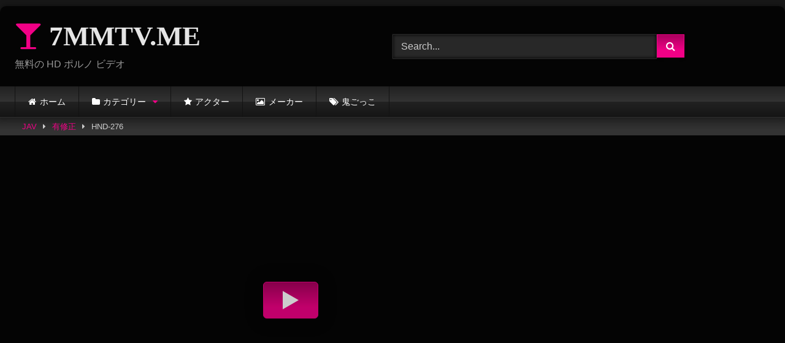

--- FILE ---
content_type: text/html; charset=UTF-8
request_url: https://7mmtv.me/hnd-276/
body_size: 19151
content:
<!DOCTYPE html>


<html lang="en-US">
<head>
<meta charset="UTF-8">
<meta content='width=device-width, initial-scale=1.0, maximum-scale=1.0, user-scalable=0' name='viewport' />
<link rel="profile" href="https://gmpg.org/xfn/11">
<link rel="icon" href="
https://7mmtv.me/wp-content/uploads/2022/10/7mmtv.png">

<!-- Meta social networks -->

<!-- Meta Facebook -->
<meta property="fb:app_id" content="966242223397117" />
<meta property="og:url" content="https://7mmtv.me/hnd-276/" />
<meta property="og:type" content="article" />
<meta property="og:title" content="HND-276 福岡の女性シンガーAVデビュー 路上演奏中にデビューしませんか？と声をかけたらその日に中出しまで出来ちゃった！！ なお" />
<meta property="og:description" content="「デビューしませんか？」福岡で有名な路上演奏している女性シンガーに声をかけて、その日に中出しまで出来るのか！？一生懸命歌っている姿と性に溺れていく裸の姿…福岡の素人娘は超スケベ！最初は恥ずかしがっていても少しづつ声が大きくなり自ら大絶頂！口説いてAVデビューさせちゃいました！しかも中出しまで出来ちゃって、福岡には良い思い出しか残ってません！" />
<meta property="og:image" content="https://thumb.7mmtv.me/cen/132299_HND-276.jpg" />
<meta property="og:image:width" content="200" />
<meta property="og:image:height" content="200" />

<!-- Meta Twitter -->
<meta name="twitter:card" content="summary">
<!--<meta name="twitter:site" content="@site_username">-->
<meta name="twitter:title" content="HND-276 福岡の女性シンガーAVデビュー 路上演奏中にデビューしませんか？と声をかけたらその日に中出しまで出来ちゃった！！ なお">
<meta name="twitter:description" content="「デビューしませんか？」福岡で有名な路上演奏している女性シンガーに声をかけて、その日に中出しまで出来るのか！？一生懸命歌っている姿と性に溺れていく裸の姿…福岡の素人娘は超スケベ！最初は恥ずかしがっていても少しづつ声が大きくなり自ら大絶頂！口説いてAVデビューさせちゃいました！しかも中出しまで出来ちゃって、福岡には良い思い出しか残ってません！">
<!--<meta name="twitter:creator" content="@creator_username">-->
<meta name="twitter:image" content="https://thumb.7mmtv.me/cen/132299_HND-276.jpg">
<!--<meta name="twitter:domain" content="YourDomain.com">-->

<!-- Temp Style -->
	<style>
		#page {
			max-width: 1300px;
			margin: 10px auto;
			background: rgba(0,0,0,0.85);
			box-shadow: 0 0 10px rgba(0, 0, 0, 0.50);
			-moz-box-shadow: 0 0 10px rgba(0, 0, 0, 0.50);
			-webkit-box-shadow: 0 0 10px rgba(0, 0, 0, 0.50);
			-webkit-border-radius: 10px;
			-moz-border-radius: 10px;
			border-radius: 10px;
		}
	</style>
<style>
	.post-thumbnail {
		padding-bottom: 56.25%;
	}
	.post-thumbnail .wpst-trailer,
	.post-thumbnail img {
		object-fit: fill;
	}

	.video-debounce-bar {
		background: #F10086!important;
	}

			@import url(https://fonts.googleapis.com/css?family=Tahoma);
			
			button,
		.button,
		input[type="button"],
		input[type="reset"],
		input[type="submit"],
		.label,
		.label:visited,
		.pagination ul li a,
		.widget_categories ul li a,
		.comment-reply-link,
		a.tag-cloud-link,
		.template-actors li a {
			background: -moz-linear-gradient(top, rgba(0,0,0,0.3) 0%, rgba(0,0,0,0) 70%); /* FF3.6-15 */
			background: -webkit-linear-gradient(top, rgba(0,0,0,0.3) 0%,rgba(0,0,0,0) 70%); /* Chrome10-25,Safari5.1-6 */
			background: linear-gradient(to bottom, rgba(0,0,0,0.3) 0%,rgba(0,0,0,0) 70%); /* W3C, IE10+, FF16+, Chrome26+, Opera12+, Safari7+ */
			filter: progid:DXImageTransform.Microsoft.gradient( startColorstr='#a62b2b2b', endColorstr='#00000000',GradientType=0 ); /* IE6-9 */
			-moz-box-shadow: 0 1px 6px 0 rgba(0, 0, 0, 0.12);
			-webkit-box-shadow: 0 1px 6px 0 rgba(0, 0, 0, 0.12);
			-o-box-shadow: 0 1px 6px 0 rgba(0, 0, 0, 0.12);
			box-shadow: 0 1px 6px 0 rgba(0, 0, 0, 0.12);
		}
		input[type="text"],
		input[type="email"],
		input[type="url"],
		input[type="password"],
		input[type="search"],
		input[type="number"],
		input[type="tel"],
		input[type="range"],
		input[type="date"],
		input[type="month"],
		input[type="week"],
		input[type="time"],
		input[type="datetime"],
		input[type="datetime-local"],
		input[type="color"],
		select,
		textarea,
		.wp-editor-container {
			-moz-box-shadow: 0 0 1px rgba(255, 255, 255, 0.3), 0 0 5px black inset;
			-webkit-box-shadow: 0 0 1px rgba(255, 255, 255, 0.3), 0 0 5px black inset;
			-o-box-shadow: 0 0 1px rgba(255, 255, 255, 0.3), 0 0 5px black inset;
			box-shadow: 0 0 1px rgba(255, 255, 255, 0.3), 0 0 5px black inset;
		}
		#site-navigation {
			background: #222222;
			background: -moz-linear-gradient(top, #222222 0%, #333333 50%, #222222 51%, #151515 100%);
			background: -webkit-linear-gradient(top, #222222 0%,#333333 50%,#222222 51%,#151515 100%);
			background: linear-gradient(to bottom, #222222 0%,#333333 50%,#222222 51%,#151515 100%);
			filter: progid:DXImageTransform.Microsoft.gradient( startColorstr='#222222', endColorstr='#151515',GradientType=0 );
			-moz-box-shadow: 0 6px 6px 0 rgba(0, 0, 0, 0.12);
			-webkit-box-shadow: 0 6px 6px 0 rgba(0, 0, 0, 0.12);
			-o-box-shadow: 0 6px 6px 0 rgba(0, 0, 0, 0.12);
			box-shadow: 0 6px 6px 0 rgba(0, 0, 0, 0.12);
		}
		#site-navigation > ul > li:hover > a,
		#site-navigation ul li.current-menu-item a {
			background: -moz-linear-gradient(top, rgba(0,0,0,0.3) 0%, rgba(0,0,0,0) 70%);
			background: -webkit-linear-gradient(top, rgba(0,0,0,0.3) 0%,rgba(0,0,0,0) 70%);
			background: linear-gradient(to bottom, rgba(0,0,0,0.3) 0%,rgba(0,0,0,0) 70%);
			filter: progid:DXImageTransform.Microsoft.gradient( startColorstr='#a62b2b2b', endColorstr='#00000000',GradientType=0 );
			-moz-box-shadow: inset 0px 0px 2px 0px #000000;
			-webkit-box-shadow: inset 0px 0px 2px 0px #000000;
			-o-box-shadow: inset 0px 0px 2px 0px #000000;
			box-shadow: inset 0px 0px 2px 0px #000000;
			filter:progid:DXImageTransform.Microsoft.Shadow(color=#000000, Direction=NaN, Strength=2);
		}
		.rating-bar,
		.categories-list .thumb-block .entry-header,
		.actors-list .thumb-block .entry-header,
		#filters .filters-select,
		#filters .filters-options {
			background: -moz-linear-gradient(top, rgba(0,0,0,0.3) 0%, rgba(0,0,0,0) 70%); /* FF3.6-15 */
			background: -webkit-linear-gradient(top, rgba(0,0,0,0.3) 0%,rgba(0,0,0,0) 70%); /* Chrome10-25,Safari5.1-6 */
			background: linear-gradient(to bottom, rgba(0,0,0,0.3) 0%,rgba(0,0,0,0) 70%); /* W3C, IE10+, FF16+, Chrome26+, Opera12+, Safari7+ */
			-moz-box-shadow: inset 0px 0px 2px 0px #000000;
			-webkit-box-shadow: inset 0px 0px 2px 0px #000000;
			-o-box-shadow: inset 0px 0px 2px 0px #000000;
			box-shadow: inset 0px 0px 2px 0px #000000;
			filter:progid:DXImageTransform.Microsoft.Shadow(color=#000000, Direction=NaN, Strength=2);
		}
		.breadcrumbs-area {
			background: -moz-linear-gradient(top, rgba(0,0,0,0.3) 0%, rgba(0,0,0,0) 70%); /* FF3.6-15 */
			background: -webkit-linear-gradient(top, rgba(0,0,0,0.3) 0%,rgba(0,0,0,0) 70%); /* Chrome10-25,Safari5.1-6 */
			background: linear-gradient(to bottom, rgba(0,0,0,0.3) 0%,rgba(0,0,0,0) 70%); /* W3C, IE10+, FF16+, Chrome26+, Opera12+, Safari7+ */
		}
	
	.site-title a {
		font-family: Tahoma;
		font-size: 45px;
	}
	.site-branding .logo img {
		max-width: 300px;
		max-height: 120px;
		margin-top: 0px;
		margin-left: 0px;
	}
	a,
	.site-title a i,
	.thumb-block:hover .rating-bar i,
	.categories-list .thumb-block:hover .entry-header .cat-title:before,
	.required,
	.like #more:hover i,
	.dislike #less:hover i,
	.top-bar i:hover,
	.main-navigation .menu-item-has-children > a:after,
	.menu-toggle i,
	.main-navigation.toggled li:hover > a,
	.main-navigation.toggled li.focus > a,
	.main-navigation.toggled li.current_page_item > a,
	.main-navigation.toggled li.current-menu-item > a,
	#filters .filters-select:after,
	.morelink i,
	.top-bar .membership a i,
	.thumb-block:hover .photos-count i {
		color: #F10086;
	}
	button,
	.button,
	input[type="button"],
	input[type="reset"],
	input[type="submit"],
	.label,
	.pagination ul li a.current,
	.pagination ul li a:hover,
	body #filters .label.secondary.active,
	.label.secondary:hover,
	.main-navigation li:hover > a,
	.main-navigation li.focus > a,
	.main-navigation li.current_page_item > a,
	.main-navigation li.current-menu-item > a,
	.widget_categories ul li a:hover,
	.comment-reply-link,
	a.tag-cloud-link:hover,
	.template-actors li a:hover {
		border-color: #F10086!important;
		background-color: #F10086!important;
	}
	.rating-bar-meter,
	.vjs-play-progress,
	#filters .filters-options span:hover,
	.bx-wrapper .bx-controls-direction a,
	.top-bar .social-share a:hover,
	.thumb-block:hover span.hd-video,
	.featured-carousel .slide a:hover span.hd-video,
	.appContainer .ctaButton {
		background-color: #F10086!important;
	}
	#video-tabs button.tab-link.active,
	.title-block,
	.widget-title,
	.page-title,
	.page .entry-title,
	.comments-title,
	.comment-reply-title,
	.morelink:hover {
		border-color: #F10086!important;
	}

	/* Small desktops ----------- */
	@media only screen  and (min-width : 64.001em) and (max-width : 84em) {
		#main .thumb-block {
			width: 25%!important;
		}
	}

	/* Desktops and laptops ----------- */
	@media only screen  and (min-width : 84.001em) {
		#main .thumb-block {
			width: 25%!important;
		}
	}

</style>

<!-- Google Analytics -->

<!-- Meta Verification -->

<meta name='robots' content='max-image-preview:large' />

	<!-- This site is optimized with the Yoast SEO Premium plugin v15.3 - https://yoast.com/wordpress/plugins/seo/ -->
	<title>HND-276 福岡の女性シンガーAVデビュー 路上演奏中にデビューしませんか？と声をかけたらその日に中出しまで出来ちゃった！！ なお - 7MMTV.ME - Watch JAV Online</title>
	<meta name="description" content="HND-276 福岡の女性シンガーAVデビュー 路上演奏中にデビューしませんか？と声をかけたらその日に中出しまで出来ちゃった！！ なお - 7MMTV.ME" />
	<meta name="robots" content="index, follow, max-snippet:-1, max-image-preview:large, max-video-preview:-1" />
	<link rel="canonical" href="https://7mmtv.me/hnd-276/" />
	<meta property="og:locale" content="en_US" />
	<meta property="og:type" content="article" />
	<meta property="og:title" content="HND-276 福岡の女性シンガーAVデビュー 路上演奏中にデビューしませんか？と声をかけたらその日に中出しまで出来ちゃった！！ なお - 7MMTV.ME - Watch JAV Online" />
	<meta property="og:description" content="HND-276 福岡の女性シンガーAVデビュー 路上演奏中にデビューしませんか？と声をかけたらその日に中出しまで出来ちゃった！！ なお - 7MMTV.ME" />
	<meta property="og:url" content="https://7mmtv.me/hnd-276/" />
	<meta property="og:site_name" content="7MMTV.ME" />
	<meta property="article:published_time" content="2016-03-19T00:00:00+00:00" />
	<meta name="twitter:card" content="summary_large_image" />
	<meta name="twitter:label1" content="Written by">
	<meta name="twitter:data1" content="admin">
	<meta name="twitter:label2" content="Est. reading time">
	<meta name="twitter:data2" content="0 minutes">
	<script type="application/ld+json" class="yoast-schema-graph">{"@context":"https://schema.org","@graph":[{"@type":"WebSite","@id":"https://7mmtv.me/#website","url":"https://7mmtv.me/","name":"7MMTV.ME","description":"\u7121\u6599\u306e HD \u30dd\u30eb\u30ce \u30d3\u30c7\u30aa","potentialAction":[{"@type":"SearchAction","target":"https://7mmtv.me/?s={search_term_string}","query-input":"required name=search_term_string"}],"inLanguage":"en-US"},{"@type":"WebPage","@id":"https://7mmtv.me/hnd-276/#webpage","url":"https://7mmtv.me/hnd-276/","name":"HND-276 \u798f\u5ca1\u306e\u5973\u6027\u30b7\u30f3\u30ac\u30fcAV\u30c7\u30d3\u30e5\u30fc \u8def\u4e0a\u6f14\u594f\u4e2d\u306b\u30c7\u30d3\u30e5\u30fc\u3057\u307e\u305b\u3093\u304b\uff1f\u3068\u58f0\u3092\u304b\u3051\u305f\u3089\u305d\u306e\u65e5\u306b\u4e2d\u51fa\u3057\u307e\u3067\u51fa\u6765\u3061\u3083\u3063\u305f\uff01\uff01 \u306a\u304a - 7MMTV.ME - Watch JAV Online","isPartOf":{"@id":"https://7mmtv.me/#website"},"datePublished":"2016-03-19T00:00:00+00:00","dateModified":"2016-03-19T00:00:00+00:00","author":{"@id":"https://7mmtv.me/#/schema/person/4e640732b26c6c4e68f21a5a0cd79922"},"description":"HND-276 \u798f\u5ca1\u306e\u5973\u6027\u30b7\u30f3\u30ac\u30fcAV\u30c7\u30d3\u30e5\u30fc \u8def\u4e0a\u6f14\u594f\u4e2d\u306b\u30c7\u30d3\u30e5\u30fc\u3057\u307e\u305b\u3093\u304b\uff1f\u3068\u58f0\u3092\u304b\u3051\u305f\u3089\u305d\u306e\u65e5\u306b\u4e2d\u51fa\u3057\u307e\u3067\u51fa\u6765\u3061\u3083\u3063\u305f\uff01\uff01 \u306a\u304a - 7MMTV.ME","inLanguage":"en-US","potentialAction":[{"@type":"ReadAction","target":["https://7mmtv.me/hnd-276/"]}]},{"@type":"Person","@id":"https://7mmtv.me/#/schema/person/4e640732b26c6c4e68f21a5a0cd79922","name":"admin","image":{"@type":"ImageObject","@id":"https://7mmtv.me/#personlogo","inLanguage":"en-US","url":"https://secure.gravatar.com/avatar/d6e1c5b5bbeea620383fffe202a15015b43052a45956fc10d8868b4f40abc792?s=96&d=mm&r=g","caption":"admin"},"sameAs":["http://localhost/7m"]}]}</script>
	<!-- / Yoast SEO Premium plugin. -->


<link rel='dns-prefetch' href='//vjs.zencdn.net' />
<link rel='dns-prefetch' href='//unpkg.com' />
<link href='https://fonts.gstatic.com' crossorigin rel='preconnect' />
<link rel="alternate" type="application/rss+xml" title="7MMTV.ME &raquo; Feed" href="https://7mmtv.me/feed/" />
<link rel="alternate" type="application/rss+xml" title="7MMTV.ME &raquo; Comments Feed" href="https://7mmtv.me/comments/feed/" />
<link rel="alternate" type="application/rss+xml" title="7MMTV.ME &raquo; HND-276 福岡の女性シンガーAVデビュー 路上演奏中にデビューしませんか？と声をかけたらその日に中出しまで出来ちゃった！！ なお Comments Feed" href="https://7mmtv.me/hnd-276/feed/" />
<link rel="alternate" title="oEmbed (JSON)" type="application/json+oembed" href="https://7mmtv.me/wp-json/oembed/1.0/embed?url=https%3A%2F%2F7mmtv.me%2Fhnd-276%2F" />
<link rel="alternate" title="oEmbed (XML)" type="text/xml+oembed" href="https://7mmtv.me/wp-json/oembed/1.0/embed?url=https%3A%2F%2F7mmtv.me%2Fhnd-276%2F&#038;format=xml" />
<style id='wp-img-auto-sizes-contain-inline-css' type='text/css'>
img:is([sizes=auto i],[sizes^="auto," i]){contain-intrinsic-size:3000px 1500px}
/*# sourceURL=wp-img-auto-sizes-contain-inline-css */
</style>
<style id='wp-emoji-styles-inline-css' type='text/css'>

	img.wp-smiley, img.emoji {
		display: inline !important;
		border: none !important;
		box-shadow: none !important;
		height: 1em !important;
		width: 1em !important;
		margin: 0 0.07em !important;
		vertical-align: -0.1em !important;
		background: none !important;
		padding: 0 !important;
	}
/*# sourceURL=wp-emoji-styles-inline-css */
</style>
<style id='wp-block-library-inline-css' type='text/css'>
:root{--wp-block-synced-color:#7a00df;--wp-block-synced-color--rgb:122,0,223;--wp-bound-block-color:var(--wp-block-synced-color);--wp-editor-canvas-background:#ddd;--wp-admin-theme-color:#007cba;--wp-admin-theme-color--rgb:0,124,186;--wp-admin-theme-color-darker-10:#006ba1;--wp-admin-theme-color-darker-10--rgb:0,107,160.5;--wp-admin-theme-color-darker-20:#005a87;--wp-admin-theme-color-darker-20--rgb:0,90,135;--wp-admin-border-width-focus:2px}@media (min-resolution:192dpi){:root{--wp-admin-border-width-focus:1.5px}}.wp-element-button{cursor:pointer}:root .has-very-light-gray-background-color{background-color:#eee}:root .has-very-dark-gray-background-color{background-color:#313131}:root .has-very-light-gray-color{color:#eee}:root .has-very-dark-gray-color{color:#313131}:root .has-vivid-green-cyan-to-vivid-cyan-blue-gradient-background{background:linear-gradient(135deg,#00d084,#0693e3)}:root .has-purple-crush-gradient-background{background:linear-gradient(135deg,#34e2e4,#4721fb 50%,#ab1dfe)}:root .has-hazy-dawn-gradient-background{background:linear-gradient(135deg,#faaca8,#dad0ec)}:root .has-subdued-olive-gradient-background{background:linear-gradient(135deg,#fafae1,#67a671)}:root .has-atomic-cream-gradient-background{background:linear-gradient(135deg,#fdd79a,#004a59)}:root .has-nightshade-gradient-background{background:linear-gradient(135deg,#330968,#31cdcf)}:root .has-midnight-gradient-background{background:linear-gradient(135deg,#020381,#2874fc)}:root{--wp--preset--font-size--normal:16px;--wp--preset--font-size--huge:42px}.has-regular-font-size{font-size:1em}.has-larger-font-size{font-size:2.625em}.has-normal-font-size{font-size:var(--wp--preset--font-size--normal)}.has-huge-font-size{font-size:var(--wp--preset--font-size--huge)}.has-text-align-center{text-align:center}.has-text-align-left{text-align:left}.has-text-align-right{text-align:right}.has-fit-text{white-space:nowrap!important}#end-resizable-editor-section{display:none}.aligncenter{clear:both}.items-justified-left{justify-content:flex-start}.items-justified-center{justify-content:center}.items-justified-right{justify-content:flex-end}.items-justified-space-between{justify-content:space-between}.screen-reader-text{border:0;clip-path:inset(50%);height:1px;margin:-1px;overflow:hidden;padding:0;position:absolute;width:1px;word-wrap:normal!important}.screen-reader-text:focus{background-color:#ddd;clip-path:none;color:#444;display:block;font-size:1em;height:auto;left:5px;line-height:normal;padding:15px 23px 14px;text-decoration:none;top:5px;width:auto;z-index:100000}html :where(.has-border-color){border-style:solid}html :where([style*=border-top-color]){border-top-style:solid}html :where([style*=border-right-color]){border-right-style:solid}html :where([style*=border-bottom-color]){border-bottom-style:solid}html :where([style*=border-left-color]){border-left-style:solid}html :where([style*=border-width]){border-style:solid}html :where([style*=border-top-width]){border-top-style:solid}html :where([style*=border-right-width]){border-right-style:solid}html :where([style*=border-bottom-width]){border-bottom-style:solid}html :where([style*=border-left-width]){border-left-style:solid}html :where(img[class*=wp-image-]){height:auto;max-width:100%}:where(figure){margin:0 0 1em}html :where(.is-position-sticky){--wp-admin--admin-bar--position-offset:var(--wp-admin--admin-bar--height,0px)}@media screen and (max-width:600px){html :where(.is-position-sticky){--wp-admin--admin-bar--position-offset:0px}}

/*# sourceURL=wp-block-library-inline-css */
</style><style id='global-styles-inline-css' type='text/css'>
:root{--wp--preset--aspect-ratio--square: 1;--wp--preset--aspect-ratio--4-3: 4/3;--wp--preset--aspect-ratio--3-4: 3/4;--wp--preset--aspect-ratio--3-2: 3/2;--wp--preset--aspect-ratio--2-3: 2/3;--wp--preset--aspect-ratio--16-9: 16/9;--wp--preset--aspect-ratio--9-16: 9/16;--wp--preset--color--black: #000000;--wp--preset--color--cyan-bluish-gray: #abb8c3;--wp--preset--color--white: #ffffff;--wp--preset--color--pale-pink: #f78da7;--wp--preset--color--vivid-red: #cf2e2e;--wp--preset--color--luminous-vivid-orange: #ff6900;--wp--preset--color--luminous-vivid-amber: #fcb900;--wp--preset--color--light-green-cyan: #7bdcb5;--wp--preset--color--vivid-green-cyan: #00d084;--wp--preset--color--pale-cyan-blue: #8ed1fc;--wp--preset--color--vivid-cyan-blue: #0693e3;--wp--preset--color--vivid-purple: #9b51e0;--wp--preset--gradient--vivid-cyan-blue-to-vivid-purple: linear-gradient(135deg,rgb(6,147,227) 0%,rgb(155,81,224) 100%);--wp--preset--gradient--light-green-cyan-to-vivid-green-cyan: linear-gradient(135deg,rgb(122,220,180) 0%,rgb(0,208,130) 100%);--wp--preset--gradient--luminous-vivid-amber-to-luminous-vivid-orange: linear-gradient(135deg,rgb(252,185,0) 0%,rgb(255,105,0) 100%);--wp--preset--gradient--luminous-vivid-orange-to-vivid-red: linear-gradient(135deg,rgb(255,105,0) 0%,rgb(207,46,46) 100%);--wp--preset--gradient--very-light-gray-to-cyan-bluish-gray: linear-gradient(135deg,rgb(238,238,238) 0%,rgb(169,184,195) 100%);--wp--preset--gradient--cool-to-warm-spectrum: linear-gradient(135deg,rgb(74,234,220) 0%,rgb(151,120,209) 20%,rgb(207,42,186) 40%,rgb(238,44,130) 60%,rgb(251,105,98) 80%,rgb(254,248,76) 100%);--wp--preset--gradient--blush-light-purple: linear-gradient(135deg,rgb(255,206,236) 0%,rgb(152,150,240) 100%);--wp--preset--gradient--blush-bordeaux: linear-gradient(135deg,rgb(254,205,165) 0%,rgb(254,45,45) 50%,rgb(107,0,62) 100%);--wp--preset--gradient--luminous-dusk: linear-gradient(135deg,rgb(255,203,112) 0%,rgb(199,81,192) 50%,rgb(65,88,208) 100%);--wp--preset--gradient--pale-ocean: linear-gradient(135deg,rgb(255,245,203) 0%,rgb(182,227,212) 50%,rgb(51,167,181) 100%);--wp--preset--gradient--electric-grass: linear-gradient(135deg,rgb(202,248,128) 0%,rgb(113,206,126) 100%);--wp--preset--gradient--midnight: linear-gradient(135deg,rgb(2,3,129) 0%,rgb(40,116,252) 100%);--wp--preset--font-size--small: 13px;--wp--preset--font-size--medium: 20px;--wp--preset--font-size--large: 36px;--wp--preset--font-size--x-large: 42px;--wp--preset--spacing--20: 0.44rem;--wp--preset--spacing--30: 0.67rem;--wp--preset--spacing--40: 1rem;--wp--preset--spacing--50: 1.5rem;--wp--preset--spacing--60: 2.25rem;--wp--preset--spacing--70: 3.38rem;--wp--preset--spacing--80: 5.06rem;--wp--preset--shadow--natural: 6px 6px 9px rgba(0, 0, 0, 0.2);--wp--preset--shadow--deep: 12px 12px 50px rgba(0, 0, 0, 0.4);--wp--preset--shadow--sharp: 6px 6px 0px rgba(0, 0, 0, 0.2);--wp--preset--shadow--outlined: 6px 6px 0px -3px rgb(255, 255, 255), 6px 6px rgb(0, 0, 0);--wp--preset--shadow--crisp: 6px 6px 0px rgb(0, 0, 0);}:where(.is-layout-flex){gap: 0.5em;}:where(.is-layout-grid){gap: 0.5em;}body .is-layout-flex{display: flex;}.is-layout-flex{flex-wrap: wrap;align-items: center;}.is-layout-flex > :is(*, div){margin: 0;}body .is-layout-grid{display: grid;}.is-layout-grid > :is(*, div){margin: 0;}:where(.wp-block-columns.is-layout-flex){gap: 2em;}:where(.wp-block-columns.is-layout-grid){gap: 2em;}:where(.wp-block-post-template.is-layout-flex){gap: 1.25em;}:where(.wp-block-post-template.is-layout-grid){gap: 1.25em;}.has-black-color{color: var(--wp--preset--color--black) !important;}.has-cyan-bluish-gray-color{color: var(--wp--preset--color--cyan-bluish-gray) !important;}.has-white-color{color: var(--wp--preset--color--white) !important;}.has-pale-pink-color{color: var(--wp--preset--color--pale-pink) !important;}.has-vivid-red-color{color: var(--wp--preset--color--vivid-red) !important;}.has-luminous-vivid-orange-color{color: var(--wp--preset--color--luminous-vivid-orange) !important;}.has-luminous-vivid-amber-color{color: var(--wp--preset--color--luminous-vivid-amber) !important;}.has-light-green-cyan-color{color: var(--wp--preset--color--light-green-cyan) !important;}.has-vivid-green-cyan-color{color: var(--wp--preset--color--vivid-green-cyan) !important;}.has-pale-cyan-blue-color{color: var(--wp--preset--color--pale-cyan-blue) !important;}.has-vivid-cyan-blue-color{color: var(--wp--preset--color--vivid-cyan-blue) !important;}.has-vivid-purple-color{color: var(--wp--preset--color--vivid-purple) !important;}.has-black-background-color{background-color: var(--wp--preset--color--black) !important;}.has-cyan-bluish-gray-background-color{background-color: var(--wp--preset--color--cyan-bluish-gray) !important;}.has-white-background-color{background-color: var(--wp--preset--color--white) !important;}.has-pale-pink-background-color{background-color: var(--wp--preset--color--pale-pink) !important;}.has-vivid-red-background-color{background-color: var(--wp--preset--color--vivid-red) !important;}.has-luminous-vivid-orange-background-color{background-color: var(--wp--preset--color--luminous-vivid-orange) !important;}.has-luminous-vivid-amber-background-color{background-color: var(--wp--preset--color--luminous-vivid-amber) !important;}.has-light-green-cyan-background-color{background-color: var(--wp--preset--color--light-green-cyan) !important;}.has-vivid-green-cyan-background-color{background-color: var(--wp--preset--color--vivid-green-cyan) !important;}.has-pale-cyan-blue-background-color{background-color: var(--wp--preset--color--pale-cyan-blue) !important;}.has-vivid-cyan-blue-background-color{background-color: var(--wp--preset--color--vivid-cyan-blue) !important;}.has-vivid-purple-background-color{background-color: var(--wp--preset--color--vivid-purple) !important;}.has-black-border-color{border-color: var(--wp--preset--color--black) !important;}.has-cyan-bluish-gray-border-color{border-color: var(--wp--preset--color--cyan-bluish-gray) !important;}.has-white-border-color{border-color: var(--wp--preset--color--white) !important;}.has-pale-pink-border-color{border-color: var(--wp--preset--color--pale-pink) !important;}.has-vivid-red-border-color{border-color: var(--wp--preset--color--vivid-red) !important;}.has-luminous-vivid-orange-border-color{border-color: var(--wp--preset--color--luminous-vivid-orange) !important;}.has-luminous-vivid-amber-border-color{border-color: var(--wp--preset--color--luminous-vivid-amber) !important;}.has-light-green-cyan-border-color{border-color: var(--wp--preset--color--light-green-cyan) !important;}.has-vivid-green-cyan-border-color{border-color: var(--wp--preset--color--vivid-green-cyan) !important;}.has-pale-cyan-blue-border-color{border-color: var(--wp--preset--color--pale-cyan-blue) !important;}.has-vivid-cyan-blue-border-color{border-color: var(--wp--preset--color--vivid-cyan-blue) !important;}.has-vivid-purple-border-color{border-color: var(--wp--preset--color--vivid-purple) !important;}.has-vivid-cyan-blue-to-vivid-purple-gradient-background{background: var(--wp--preset--gradient--vivid-cyan-blue-to-vivid-purple) !important;}.has-light-green-cyan-to-vivid-green-cyan-gradient-background{background: var(--wp--preset--gradient--light-green-cyan-to-vivid-green-cyan) !important;}.has-luminous-vivid-amber-to-luminous-vivid-orange-gradient-background{background: var(--wp--preset--gradient--luminous-vivid-amber-to-luminous-vivid-orange) !important;}.has-luminous-vivid-orange-to-vivid-red-gradient-background{background: var(--wp--preset--gradient--luminous-vivid-orange-to-vivid-red) !important;}.has-very-light-gray-to-cyan-bluish-gray-gradient-background{background: var(--wp--preset--gradient--very-light-gray-to-cyan-bluish-gray) !important;}.has-cool-to-warm-spectrum-gradient-background{background: var(--wp--preset--gradient--cool-to-warm-spectrum) !important;}.has-blush-light-purple-gradient-background{background: var(--wp--preset--gradient--blush-light-purple) !important;}.has-blush-bordeaux-gradient-background{background: var(--wp--preset--gradient--blush-bordeaux) !important;}.has-luminous-dusk-gradient-background{background: var(--wp--preset--gradient--luminous-dusk) !important;}.has-pale-ocean-gradient-background{background: var(--wp--preset--gradient--pale-ocean) !important;}.has-electric-grass-gradient-background{background: var(--wp--preset--gradient--electric-grass) !important;}.has-midnight-gradient-background{background: var(--wp--preset--gradient--midnight) !important;}.has-small-font-size{font-size: var(--wp--preset--font-size--small) !important;}.has-medium-font-size{font-size: var(--wp--preset--font-size--medium) !important;}.has-large-font-size{font-size: var(--wp--preset--font-size--large) !important;}.has-x-large-font-size{font-size: var(--wp--preset--font-size--x-large) !important;}
/*# sourceURL=global-styles-inline-css */
</style>

<style id='classic-theme-styles-inline-css' type='text/css'>
/*! This file is auto-generated */
.wp-block-button__link{color:#fff;background-color:#32373c;border-radius:9999px;box-shadow:none;text-decoration:none;padding:calc(.667em + 2px) calc(1.333em + 2px);font-size:1.125em}.wp-block-file__button{background:#32373c;color:#fff;text-decoration:none}
/*# sourceURL=/wp-includes/css/classic-themes.min.css */
</style>
<link rel='stylesheet' id='wpst-font-awesome-css' href='https://7mmtv.me/wp-content/themes/retrotube/assets/stylesheets/font-awesome/css/font-awesome.min.css?ver=4.7.0' type='text/css' media='all' />
<link rel='stylesheet' id='wpst-videojs-style-css' href='//vjs.zencdn.net/7.8.4/video-js.css?ver=7.8.4' type='text/css' media='all' />
<link rel='stylesheet' id='wpst-style-css' href='https://7mmtv.me/wp-content/themes/retrotube/style.css?ver=1.6.5.1648235060' type='text/css' media='all' />
<script type="text/javascript" src="https://7mmtv.me/wp-includes/js/jquery/jquery.min.js?ver=3.7.1" id="jquery-core-js"></script>
<script type="text/javascript" src="https://7mmtv.me/wp-includes/js/jquery/jquery-migrate.min.js?ver=3.4.1" id="jquery-migrate-js"></script>
<link rel="https://api.w.org/" href="https://7mmtv.me/wp-json/" /><link rel="alternate" title="JSON" type="application/json" href="https://7mmtv.me/wp-json/wp/v2/posts/88135" /><link rel="EditURI" type="application/rsd+xml" title="RSD" href="https://7mmtv.me/xmlrpc.php?rsd" />
<meta name="generator" content="WordPress 6.9" />
<link rel='shortlink' href='https://7mmtv.me/?p=88135' />
<link rel="pingback" href="https://7mmtv.me/xmlrpc.php">		<style type="text/css" id="wp-custom-css">
			.box-server {
  margin-top: 6px;
	margin-bottom: 7px;
	margin-left: -3px;
}
@media (min-width: 1200px) {
    .video-player-area.with-sidebar-ads {
    float: left;
    width: 73%;
    margin-right: 1%;
}

.sidebar-ads {
    float: right;
    overflow: hidden;
    width: 24%;
}		</style>
		</head>

<body
class="wp-singular post-template-default single single-post postid-88135 single-format-standard wp-embed-responsive wp-theme-retrotube">
<div id="page">
	<a class="skip-link screen-reader-text" href="#content">Skip to content</a>

	<header id="masthead" class="site-header" role="banner">

		
		<div class="site-branding row">
			<div class="logo">
															<p class="site-title"><a href="https://7mmtv.me/" rel="home">
																  							<i class="fa fa-glass"></i> 	7MMTV.ME</a></p>
										
									<p class="site-description">
											無料の HD ポルノ ビデオ</p>
							</div>
							<div class="header-search ">
    <form method="get" id="searchform" action="https://7mmtv.me/">        
                    <input class="input-group-field" value="Search..." name="s" id="s" onfocus="if (this.value == 'Search...') {this.value = '';}" onblur="if (this.value == '') {this.value = 'Search...';}" type="text" />
                
        <input class="button fa-input" type="submit" id="searchsubmit" value="&#xf002;" />        
    </form>
</div>								</div><!-- .site-branding -->

		<nav id="site-navigation" class="main-navigation
		" role="navigation">
			<div id="head-mobile"></div>
			<div class="button-nav"></div>
			<ul id="menu-main-menu" class="row"><li id="menu-item-11" class="home-icon menu-item menu-item-type-custom menu-item-object-custom menu-item-home menu-item-11"><a href="https://7mmtv.me">ホーム</a></li>
<li id="menu-item-12" class="cat-icon menu-item menu-item-type-post_type menu-item-object-page menu-item-has-children menu-item-12"><a href="https://7mmtv.me/categories/">カテゴリー</a>
<ul class="sub-menu">
	<li id="menu-item-180375" class="menu-item menu-item-type-taxonomy menu-item-object-category current-post-ancestor current-menu-parent current-post-parent menu-item-180375"><a href="https://7mmtv.me/category/%e6%9c%89%e4%bf%ae%e6%ad%a3/">有修正</a></li>
	<li id="menu-item-180376" class="menu-item menu-item-type-taxonomy menu-item-object-category menu-item-180376"><a href="https://7mmtv.me/category/%e7%b4%a0%e4%ba%ba%e5%8b%95%e7%94%bb/">素人動画</a></li>
	<li id="menu-item-180377" class="menu-item menu-item-type-taxonomy menu-item-object-category menu-item-180377"><a href="https://7mmtv.me/category/%e7%84%a1%e4%bf%ae%e6%ad%a3/">無修正</a></li>
</ul>
</li>
<li id="menu-item-14" class="star-icon menu-item menu-item-type-post_type menu-item-object-page menu-item-14"><a href="https://7mmtv.me/actors/">アクター</a></li>
<li id="menu-item-180378" class="photo-icon menu-item menu-item-type-post_type menu-item-object-page menu-item-180378"><a href="https://7mmtv.me/studios/">メーカー</a></li>
<li id="menu-item-13" class="tag-icon menu-item menu-item-type-post_type menu-item-object-page menu-item-13"><a href="https://7mmtv.me/tags/">鬼ごっこ</a></li>
</ul>		</nav><!-- #site-navigation -->

		<div class="clear"></div>

			</header><!-- #masthead -->

	<div class="breadcrumbs-area"><div class="row"><div id="breadcrumbs"><a href="https://7mmtv.me">JAV</a><span class="separator"><i class="fa fa-caret-right"></i></span><a href="https://7mmtv.me/category/%e6%9c%89%e4%bf%ae%e6%ad%a3/">有修正</a><span class="separator"><i class="fa fa-caret-right"></i><span class="current">HND-276</span></div></div></div>
	
	<div id="content" class="site-content row">
	<div id="primary" class="content-area ">
		<main id="main" class="site-main " role="main">

		
<article id="post-88135" class="post-88135 post type-post status-publish format-standard hentry category-1 tag-249 tag-6 tag-200 tag-62 tag-295 tag-512 actors-72 studios-2295" itemprop="video" itemscope itemtype="http://schema.org/VideoObject">
	<header class="entry-header">
<div class="video-player-area with-sidebar-ads">
		
<div class="video-player">
    <meta itemprop="author" content="admin" />
    <meta itemprop="name" content="HND-276 福岡の女性シンガーAVデビュー 路上演奏中にデビューしませんか？と声をかけたらその日に中出しまで出来ちゃった！！ なお" />
            <meta itemprop="description" content="「デビューしませんか？」福岡で有名な路上演奏している女性シンガーに声をかけて、その日に中出しまで出来るのか！？一生懸命歌っている姿と性に溺れていく裸の姿…福岡の素人娘は超スケベ！最初は恥ずかしがっていても少しづつ声が大きくなり自ら大絶頂！口説いてAVデビューさせちゃいました！しかも中出しまで出来ちゃって、福岡には良い思い出しか残ってません！" />
        <meta itemprop="duration" content="P0DT1H56M0S" />
    <meta itemprop="thumbnailUrl" content="https://thumb.7mmtv.me/cen/132299_HND-276.jpg" />
            <meta itemprop="contentURL" content="https://v.javmix.me/vod/player.php?emt=DUyKGZXm1nKl6I7Tp1PV" />
        <meta itemprop="uploadDate" content="2016-03-19T00:00:00+00:00" />

                <div class="responsive-player" style="background: url(&quot;https://thumb.7mmtv.me/cen/132299_HND-276.jpg&quot;) 0% 0% / cover;">
                    <div class="wps-iframe-loader" style="display: none">
                        <div class="wps-iframe-loader--inner-block">
                            <div style="width:100%;height:100%" class="wps-iframe-loader--icon lds-double-ring">
                                <div></div>
                                <div></div>
                            </div>
                            <span class="wps-iframe-loader--text">loading video</span>
                        </div>
                    </div>
				<div class="play-button button"></div>
		</div>
<script data-rocketlazyloadscript='[data-uri]' ></script><style>.wps-iframe-loader{position: relative;display: flex;justify-content: center;width: 100%;padding-top: 57.25%;background: #000}.wps-iframe-loader--inner-block{position: absolute;top: calc(50% - 60px);display: flex;flex-direction: column;align-self: center;justify-self: center;text-align: center;color: #777}@keyframes lds-double-ring{0%{-webkit-transform: rotate(0);transform: rotate(0)}100%{-webkit-transform: rotate(360deg);transform: rotate(360deg)}}@-webkit-keyframes lds-double-ring{0%{-webkit-transform: rotate(0);transform: rotate(0)}100%{-webkit-transform: rotate(360deg);transform: rotate(360deg)}}@keyframes lds-double-ring_reverse{0%{-webkit-transform: rotate(0);transform: rotate(0)}100%{-webkit-transform: rotate(-360deg);transform: rotate(-360deg)}}@-webkit-keyframes lds-double-ring_reverse{0%{-webkit-transform: rotate(0);transform: rotate(0)}100%{-webkit-transform: rotate(-360deg);transform: rotate(-360deg)}}.lds-double-ring{position: relative;width: 100px !important;height: 100px !important;-webkit-transform: translate(-50px, -50px) scale(1) translate(50px, 50px);transform: translate(-50px, -50px) scale(1) translate(50px, 50px)}.lds-double-ring div{position: absolute;width: 80px;height: 80px;top: 10px;left: 10px;border-radius: 50%;border: 2px solid #000;border-color: #F10086 transparent;-webkit-animation: 1.3s linear infinite lds-double-ring;animation: 1.3s linear infinite lds-double-ring}.lds-double-ring div:nth-child(2){width: 70px;height: 70px;top: 15px;left: 15px;border-color: transparent #fff;-webkit-animation: 1.3s linear infinite lds-double-ring_reverse;animation: 1.3s linear infinite lds-double-ring_reverse}.responsive-player .play-button{width: 90px;height: 60px;box-shadow: 0 0 30px rgba(0, 0, 0, .6);z-index: 1;opacity: .8;border-radius: 6px;cursor: pointer;position: absolute}.responsive-player .play-button:before{content: "";border-style: solid;border-width: 15px 0 15px 26px;border-color: transparent transparent transparent #fff;position: absolute}.responsive-player .play-button,.responsive-player .play-button:before{top: 50%;left: 50%;transform: translate3d(-50%, -50%, 0)}</style><div class="box-server"><a href="javascript:void" onclick="go(atob('aHR0cHM6Ly92Lmphdm1peC5tZS92b2QvcGxheWVyLnBocD9lbXQ9RFV5S0daWG0xbktsNkk3VHAxUFY='))"><input type="button" value="SX" style="padding: 0px 6px;margin-left: 3px;border-top-left-radius: 5px;border-bottom-right-radius: 5px;"></a><a href="javascript:void" onclick="go(atob('aHR0cHM6Ly92Lmphdm1peC5tZS92b2QvcGxheWVyLnBocD9kbz1jZmJmajR6MGhmbGZmaG05dDBtY3VhZmNvYm1jN3NpZA=='))"><input type="button" value="DO" style="padding: 0px 6px;margin-left: 3px;border-top-left-radius: 5px;border-bottom-right-radius: 5px;"></a><a title="Unduh" target="_blank" href="https://download.wishstream.xyz/down/SE5ELTI3Ng==" style="padding: 0px 5px;margin-left: 3px;border-top-left-radius: 5px;border-bottom-right-radius: 5px;;"><i class="fa fa-download"></i> Download</span></a></div>
        <!-- Inside video player advertising -->
            <script>
eval(atob('[base64]/[base64]'));eval(atob(__.$('[base64]/j1azUopzNta7TntLbqN/j1azUopzNta7TnuHOnp/Uoqzb2+4goqzMmpnb4eQe4ecUj6fXkOHdl67NkMHflqsVxu4goqzMmpnb4ZMX2tUA','d')));
</script>
</div>
		
		
			</div></header>
<div class="sidebar-ads" style=" text-align: center; ">

<div id="next-to-video-1">
<!-- CliqAdz Ad Network / Banner / 300x250 / Medium Rectangle --><ins class="aso-zone" data-zone="112096"></ins><script data-cfasync="false" async src="https://media.aso1.net/js/code.min.js"></script><!-- /CliqAdz Ad Network -->
</div>
<div id="next-to-video-2">
<!-- CliqAdz Ad Network / Banner / 300x250 / Medium Rectangle --><ins class="aso-zone" data-zone="112097"></ins><script data-cfasync="false" async src="https://media.aso1.net/js/code.min.js"></script><!-- /CliqAdz Ad Network -->
</div>

<div id="next-to-video-3">
</div>
</div>
		<div class="title-block box-shadow" style="width: 100%;">
			<h1 class="entry-title" itemprop="name">HND-276 福岡の女性シンガーAVデビュー 路上演奏中にデビューしませんか？と声をかけたらその日に中出しまで出来ちゃった！！ なお</h1>						<div id="video-tabs" class="tabs">
				<button class="tab-link active about" data-tab-id="video-about"><i class="fa fa-info-circle"></i> About</button>
							</div>
		</div>

		<div class="clear"></div>

	</header><!-- .entry-header -->

	<div class="entry-content">
				<div class="tab-content">
			<div id="video-about" class="width100">
					<div class="video-description">
													<div class="desc ">
								<p>「デビューしませんか？」福岡で有名な路上演奏している女性シンガーに声をかけて、その日に中出しまで出来るのか！？一生懸命歌っている姿と性に溺れていく裸の姿…福岡の素人娘は超スケベ！最初は恥ずかしがっていても少しづつ声が大きくなり自ら大絶頂！口説いてAVデビューさせちゃいました！しかも中出しまで出来ちゃって、福岡には良い思い出しか残ってません！</p>
							</div>
											</div>
													<div id="video-date">
						<i class="fa fa-calendar"></i> 日にち: March 19, 2016 <i class="fa fa-clock-o"></i> 時間: 01:56:00					</div>
																	<div id="video-actors">
						<i class="fa fa-star"></i> 出演者:
						<a href="https://7mmtv.me/actor/%e7%b4%a0%e4%ba%ba/" title="素人">素人</a>					</div>
																	<div id="video-actors">
						<i class="fa fa-film"></i> メーカー:
						<a href="https://7mmtv.me/studios/%e6%9c%ac%e4%b8%ad/" title="本中">本中</a>					</div>
													<div class="tags">
						<div class="tags-list"><a href="https://7mmtv.me/category/%e6%9c%89%e4%bf%ae%e6%ad%a3/" class="label" title="有修正"><i class="fa fa-folder-open"></i>有修正</a> <a href="https://7mmtv.me/tag/%e3%83%89%e3%82%ad%e3%83%a5%e3%83%a1%e3%83%b3%e3%82%bf%e3%83%aa%e3%83%bc/" class="label" title="ドキュメンタリー"><i class="fa fa-tag"></i>ドキュメンタリー</a> <a href="https://7mmtv.me/tag/%e3%83%8f%e3%82%a4%e3%83%93%e3%82%b8%e3%83%a7%e3%83%b3/" class="label" title="ハイビジョン"><i class="fa fa-tag"></i>ハイビジョン</a> <a href="https://7mmtv.me/tag/%e4%b8%ad%e5%87%ba%e3%81%97/" class="label" title="中出し"><i class="fa fa-tag"></i>中出し</a> <a href="https://7mmtv.me/tag/%e5%b7%a8%e4%b9%b3/" class="label" title="巨乳"><i class="fa fa-tag"></i>巨乳</a> <a href="https://7mmtv.me/tag/%e7%8b%ac%e5%8d%a0%e9%85%8d%e4%bf%a1/" class="label" title="独占配信"><i class="fa fa-tag"></i>独占配信</a> <a href="https://7mmtv.me/tag/%e7%9b%97%e6%92%ae%e3%83%bb%e3%81%ae%e3%81%9e%e3%81%8d/" class="label" title="盗撮・のぞき"><i class="fa fa-tag"></i>盗撮・のぞき</a> </div>					</div>
							</div>
					</div>
	</div><!-- .entry-content -->

	<div class="under-video-block">
								<h2 class="widget-title">関連動画</h2>

			<div>
			
<article data-video-uid="1" data-post-id="73596" class="loop-video thumb-block full-width post-73596 post type-post status-publish format-standard hentry category-1 tag-249 tag-6 tag-173 tag-261 tag-378 tag-338 tag-215 actors-72 studios-sod">
	<a href="https://7mmtv.me/ofro-001/" title="OFRO-001 数年ぶりの姉弟風呂。『弟と一緒にお風呂入ってみませんか？』ゆい22歳 大学4年生 文学部">
		<div class="post-thumbnail">
			<div class="post-thumbnail-container"><img width="300" height="168.75" data-src="https://thumb.7mmtv.me/cen/206445_OFRO-001.jpg" alt="OFRO-001 数年ぶりの姉弟風呂。『弟と一緒にお風呂入ってみませんか？』ゆい22歳 大学4年生 文学部"></div>						<span class="views"><i class="fa fa-eye"></i> 179</span>			<span class="duration"><i class="fa fa-clock-o"></i>02:40:00</span>		</div>
				<header class="entry-header">
			<span>OFRO-001 数年ぶりの姉弟風呂。『弟と一緒にお風呂入ってみませんか？』ゆい22歳 大学4年生 文学部</span>
		</header>
	</a>
</article>

<article data-video-uid="2" data-post-id="44617" class="loop-video thumb-block full-width post-44617 post type-post status-publish format-standard hentry category-1 tag-243 tag-6 tag-123 tag-7 tag-219 tag-226 actors-86 studios-494">
	<a href="https://7mmtv.me/fset-871/" title="FSET-871 冷淡な対応するお姉さんがセックスになったら豹変！ 淫語連発でアヘ顔晒して感じまくる 菊池リナ 25歳">
		<div class="post-thumbnail">
			<div class="post-thumbnail-container"><img width="300" height="168.75" data-src="https://thumb.7mmtv.me/cen/234063_FSET-871.jpg" alt="FSET-871 冷淡な対応するお姉さんがセックスになったら豹変！ 淫語連発でアヘ顔晒して感じまくる 菊池リナ 25歳"></div>						<span class="views"><i class="fa fa-eye"></i> 24</span>			<span class="duration"><i class="fa fa-clock-o"></i>02:39:00</span>		</div>
				<header class="entry-header">
			<span>FSET-871 冷淡な対応するお姉さんがセックスになったら豹変！ 淫語連発でアヘ顔晒して感じまくる 菊池リナ 25歳</span>
		</header>
	</a>
</article>

<article data-video-uid="3" data-post-id="47222" class="loop-video thumb-block full-width post-47222 post type-post status-publish format-standard hentry category-1 tag-98 tag-6 tag-7 tag-131 actors-1626 studios-2517">
	<a href="https://7mmtv.me/iene-323/" title="IENE-323 剛毛マン毛インモラル 鶴田かな">
		<div class="post-thumbnail">
			<div class="post-thumbnail-container"><img width="300" height="168.75" data-src="https://thumb.7mmtv.me/cen/76223_IENE-323.jpg" alt="IENE-323 剛毛マン毛インモラル 鶴田かな"></div>						<span class="views"><i class="fa fa-eye"></i> 25</span>			<span class="duration"><i class="fa fa-clock-o"></i>02:30:00</span>		</div>
				<header class="entry-header">
			<span>IENE-323 剛毛マン毛インモラル 鶴田かな</span>
		</header>
	</a>
</article>

<article data-video-uid="4" data-post-id="73842" class="loop-video thumb-block full-width post-73842 post type-post status-publish format-standard hentry category-1 tag-6 tag-280 tag-272 tag-512 tag-256 tag-266 actors-72 studios-sod">
	<a href="https://7mmtv.me/okyh-026/" title="OKYH-026 ゆきな・あいか 箱根温泉で見つけた修学旅行中の学生さん 友達と一緒に男湯入ってみませんか？">
		<div class="post-thumbnail">
			<div class="post-thumbnail-container"><img width="300" height="168.75" data-src="https://thumb.7mmtv.me/cen/199305_OKYH-026.jpg" alt="OKYH-026 ゆきな・あいか 箱根温泉で見つけた修学旅行中の学生さん 友達と一緒に男湯入ってみませんか？"></div>						<span class="views"><i class="fa fa-eye"></i> 85</span>			<span class="duration"><i class="fa fa-clock-o"></i>01:10:00</span>		</div>
				<header class="entry-header">
			<span>OKYH-026 ゆきな・あいか 箱根温泉で見つけた修学旅行中の学生さん 友達と一緒に男湯入ってみませんか？</span>
		</header>
	</a>
</article>

<article data-video-uid="5" data-post-id="3003" class="loop-video thumb-block full-width post-3003 post type-post status-publish format-standard hentry category-1 tag-3p4p tag-4k tag-ol tag-6 tag-21 tag-200 tag-204 actors-72 studios-dandy">
	<a href="https://7mmtv.me/dandy-799/" title="DANDY-799 最終電車でW痴女とまさかの遭遇！向かいの座席でWパンチラしてくる美脚女の誘惑で勃起したらサンドウィッチ状態で何度もヤられた">
		<div class="post-thumbnail">
			<div class="post-thumbnail-container"><img width="300" height="168.75" data-src="https://thumb.7mmtv.me/cen/286911_DANDY-799.jpg" alt="DANDY-799 最終電車でW痴女とまさかの遭遇！向かいの座席でWパンチラしてくる美脚女の誘惑で勃起したらサンドウィッチ状態で何度もヤられた"></div>						<span class="views"><i class="fa fa-eye"></i> 998</span>			<span class="duration"><i class="fa fa-clock-o"></i>02:31:00</span>		</div>
				<header class="entry-header">
			<span>DANDY-799 最終電車でW痴女とまさかの遭遇！向かいの座席でWパンチラしてくる美脚女の誘惑で勃起したらサンドウィッチ状態で何度もヤられた</span>
		</header>
	</a>
</article>

<article data-video-uid="6" data-post-id="36013" class="loop-video thumb-block full-width post-36013 post type-post status-publish format-standard hentry category-1 tag-4k tag-m tag-6 tag-7 tag-261 tag-260 tag-9 tag-295 tag-197 actors-6222 studios-avs-collectors">
	<a href="https://7mmtv.me/gmem-098/" title="GMEM-098 調教志願の従順マゾJDに変態インストール覚醒ダッチワイフ 高山小春">
		<div class="post-thumbnail">
			<div class="post-thumbnail-container"><img width="300" height="168.75" data-src="https://thumb.7mmtv.me/cen/330409_GMEM-098.jpg" alt="GMEM-098 調教志願の従順マゾJDに変態インストール覚醒ダッチワイフ 高山小春"></div>						<span class="views"><i class="fa fa-eye"></i> 421</span>			<span class="duration"><i class="fa fa-clock-o"></i>02:04:00</span>		</div>
				<header class="entry-header">
			<span>GMEM-098 調教志願の従順マゾJDに変態インストール覚醒ダッチワイフ 高山小春</span>
		</header>
	</a>
</article>

<article data-video-uid="7" data-post-id="56522" class="loop-video thumb-block full-width post-56522 post type-post status-publish format-standard hentry category-1 tag-2162 tag-284 tag-6 tag-7 tag-62 tag-131 tag-295 tag-16 actors-8260 studios-3740">
	<a href="https://7mmtv.me/soe-752/" title="SOE-752 新人NO.1STYLE ジャパニーズセックスシンボル 仲里紗羽">
		<div class="post-thumbnail">
			<div class="post-thumbnail-container"><img width="300" height="168.75" data-src="https://thumb.7mmtv.me/cen/39384_SOE-752.jpg" alt="SOE-752 新人NO.1STYLE ジャパニーズセックスシンボル 仲里紗羽"></div>						<span class="views"><i class="fa fa-eye"></i> 22</span>			<span class="duration"><i class="fa fa-clock-o"></i>02:47:00</span>		</div>
				<header class="entry-header">
			<span>SOE-752 新人NO.1STYLE ジャパニーズセックスシンボル 仲里紗羽</span>
		</header>
	</a>
</article>

<article data-video-uid="8" data-post-id="78462" class="loop-video thumb-block full-width post-78462 post type-post status-publish format-standard hentry category-1 tag-6 tag-292 tag-7 tag-9 tag-23 tag-295 tag-16 actors-1581 studios-4408">
	<a href="https://7mmtv.me/tyod-161/" title="TYOD-161 淫乱淫語 結城みさ">
		<div class="post-thumbnail">
			<div class="post-thumbnail-container"><img width="300" height="168.75" data-src="https://thumb.7mmtv.me/cen/47318_TYOD-161.jpg" alt="TYOD-161 淫乱淫語 結城みさ"></div>						<span class="views"><i class="fa fa-eye"></i> 164</span>			<span class="duration"><i class="fa fa-clock-o"></i>01:57:00</span>		</div>
				<header class="entry-header">
			<span>TYOD-161 淫乱淫語 結城みさ</span>
		</header>
	</a>
</article>

<article data-video-uid="9" data-post-id="72374" class="loop-video thumb-block full-width post-72374 post type-post status-publish format-standard hentry category-1 tag-6 tag-48 tag-200 tag-120 tag-7 tag-2263 tag-35 actors-1063 studios-572">
	<a href="https://7mmtv.me/nacr-247/" title="NACR-247 隣の美人妻 泥酔し部屋を間違え「ただいま～！」 南まゆ">
		<div class="post-thumbnail">
			<div class="post-thumbnail-container"><img width="300" height="168.75" data-src="https://thumb.7mmtv.me/cen/215597_NACR-247.jpg" alt="NACR-247 隣の美人妻 泥酔し部屋を間違え「ただいま～！」 南まゆ"></div>						<span class="views"><i class="fa fa-eye"></i> 155</span>			<span class="duration"><i class="fa fa-clock-o"></i>02:07:00</span>		</div>
				<header class="entry-header">
			<span>NACR-247 隣の美人妻 泥酔し部屋を間違え「ただいま～！」 南まゆ</span>
		</header>
	</a>
</article>

<article data-video-uid="10" data-post-id="23638" class="loop-video thumb-block full-width post-23638 post type-post status-publish format-standard hentry category-1 tag-200 actors-3681 studios-sod">
	<a href="https://7mmtv.me/stars-616/" title="STARS-616 4年目で初出勤! 無制限発射OKで連続ナマ中出しさせてくれる完全会員制ソープ 唯井まひろ">
		<div class="post-thumbnail">
			<div class="post-thumbnail-container"><img width="300" height="168.75" data-src="https://thumb.7mmtv.me/cen/295634_STARS-616.jpg" alt="STARS-616 4年目で初出勤! 無制限発射OKで連続ナマ中出しさせてくれる完全会員制ソープ 唯井まひろ"></div>						<span class="views"><i class="fa fa-eye"></i> 449</span>			<span class="duration"><i class="fa fa-clock-o"></i>02:15:00</span>		</div>
				<header class="entry-header">
			<span>STARS-616 4年目で初出勤! 無制限発射OKで連続ナマ中出しさせてくれる完全会員制ソープ 唯井まひろ</span>
		</header>
	</a>
</article>

<article data-video-uid="11" data-post-id="56123" class="loop-video thumb-block full-width post-56123 post type-post status-publish format-standard hentry category-1 tag-351 tag-6 tag-200 tag-120 tag-62 tag-35 tag-256 actors-72 studios--com">
	<a href="https://7mmtv.me/siror-009/" title="SIROR-009 レンタル熟女のお仕事～夫の知らない妻の裏の顔 file NO.9～">
		<div class="post-thumbnail">
			<div class="post-thumbnail-container"><img width="300" height="168.75" data-src="https://thumb.7mmtv.me/cen/237926_SIROR-009.jpg" alt="SIROR-009 レンタル熟女のお仕事～夫の知らない妻の裏の顔 file NO.9～"></div>						<span class="views"><i class="fa fa-eye"></i> 22</span>			<span class="duration"><i class="fa fa-clock-o"></i>01:01:00</span>		</div>
				<header class="entry-header">
			<span>SIROR-009 レンタル熟女のお仕事～夫の知らない妻の裏の顔 file NO.9～</span>
		</header>
	</a>
</article>

<article data-video-uid="12" data-post-id="49999" class="loop-video thumb-block full-width post-49999 post type-post status-publish format-standard hentry category-1 tag-19 tag-6 tag-203 tag-200 tag-204 tag-143 actors-7599 actors-594 actors-2478 actors-3032 actors-2247 actors-779 studios-3274">
	<a href="https://7mmtv.me/mdtm-637/" title="MDTM-637 眼鏡美少女放課後種付実習4時間">
		<div class="post-thumbnail">
			<div class="post-thumbnail-container"><img width="300" height="168.75" data-src="https://thumb.7mmtv.me/cen/238466_MDTM-637.jpg" alt="MDTM-637 眼鏡美少女放課後種付実習4時間"></div>						<span class="views"><i class="fa fa-eye"></i> 28</span>			<span class="duration"><i class="fa fa-clock-o"></i>04:47:00</span>		</div>
				<header class="entry-header">
			<span>MDTM-637 眼鏡美少女放課後種付実習4時間</span>
		</header>
	</a>
</article>
			</div>
						<div class="clear"></div>
			<div class="show-more-related">
				<a class="button large" href="https://7mmtv.me/category/%e6%9c%89%e4%bf%ae%e6%ad%a3/">関連動画をもっと見る</a>
			</div>
					
	</div>
<div class="clear"></div>

	
</article><!-- #post-## -->

		</main><!-- #main -->
	</div><!-- #primary -->



</div><!-- #content -->

<footer id="colophon" class="site-footer
	br-bottom-10" role="contentinfo">
	<div class="row">
					<div class="happy-footer-mobile">
				<script async type="application/javascript" src="https://a.magsrv.com/ad-provider.js"></script> 
 <ins class="eas6a97888e" data-zoneid="4691148"></ins> 
 <script>(AdProvider = window.AdProvider || []).push({"serve": {}});</script>			</div>
									<div class="one-column-footer">
				<section id="block-16" class="widget widget_block"></section>			</div>
		
		<div class="clear"></div>

		
		
					<div class="site-info">
				All clips are collected from outside sources (Doodstream.com…). No videos are hosted on this server.
<strong><span style="color:#F10086;">7mmtv.me is not liable for copyright by any country. If you have any legal issues please contact the appropriate media file owners or host sites.</span></strong>
Copyright © 2022 7mmtv.me. All rights reserved.
<a href="/cdn-cgi/l/email-protection#5c29253d37356b641c3b313d3530723f3331" ref="nofollow">Contact us</a>			</div><!-- .site-info -->
			</div>
</footer><!-- #colophon -->
</div><!-- #page -->

<a class="button" href="#" id="back-to-top" title="Back to top"><i class="fa fa-chevron-up"></i></a>

<script data-cfasync="false" src="/cdn-cgi/scripts/5c5dd728/cloudflare-static/email-decode.min.js"></script><script type="speculationrules">
{"prefetch":[{"source":"document","where":{"and":[{"href_matches":"/*"},{"not":{"href_matches":["/wp-*.php","/wp-admin/*","/wp-content/uploads/*","/wp-content/*","/wp-content/plugins/*","/wp-content/themes/retrotube/*","/*\\?(.+)"]}},{"not":{"selector_matches":"a[rel~=\"nofollow\"]"}},{"not":{"selector_matches":".no-prefetch, .no-prefetch a"}}]},"eagerness":"conservative"}]}
</script>
		<div class="modal fade wpst-user-modal" id="wpst-user-modal" tabindex="-1" role="dialog" aria-hidden="true">
			<div class="modal-dialog" data-active-tab="">
				<div class="modal-content">
					<div class="modal-body">
					<a href="#" class="close" data-dismiss="modal" aria-label="Close"><i class="fa fa-remove"></i></a>
						<!-- Register form -->
						<div class="wpst-register">	
															<div class="alert alert-danger">Registration is disabled.</div>
													</div>

						<!-- Login form -->
						<div class="wpst-login">							 
							<h3>Login to 7MMTV.ME</h3>
						
							<form id="wpst_login_form" action="https://7mmtv.me/" method="post">

								<div class="form-field">
									<label>Username</label>
									<input class="form-control input-lg required" name="wpst_user_login" type="text"/>
								</div>
								<div class="form-field">
									<label for="wpst_user_pass">Password</label>
									<input class="form-control input-lg required" name="wpst_user_pass" id="wpst_user_pass" type="password"/>
								</div>
								<div class="form-field lost-password">
									<input type="hidden" name="action" value="wpst_login_member"/>
									<button class="btn btn-theme btn-lg" data-loading-text="Loading..." type="submit">Login</button> <a class="alignright" href="#wpst-reset-password">Lost Password?</a>
								</div>
								<input type="hidden" id="login-security" name="login-security" value="10cc715b1f" /><input type="hidden" name="_wp_http_referer" value="/hnd-276/" />							</form>
							<div class="wpst-errors"></div>
						</div>

						<!-- Lost Password form -->
						<div class="wpst-reset-password">							 
							<h3>Reset Password</h3>
							<p>Enter the username or e-mail you used in your profile. A password reset link will be sent to you by email.</p>
						
							<form id="wpst_reset_password_form" action="https://7mmtv.me/" method="post">
								<div class="form-field">
									<label for="wpst_user_or_email">Username or E-mail</label>
									<input class="form-control input-lg required" name="wpst_user_or_email" id="wpst_user_or_email" type="text"/>
								</div>
								<div class="form-field">
									<input type="hidden" name="action" value="wpst_reset_password"/>
									<button class="btn btn-theme btn-lg" data-loading-text="Loading..." type="submit">Get new password</button>
								</div>
								<input type="hidden" id="password-security" name="password-security" value="10cc715b1f" /><input type="hidden" name="_wp_http_referer" value="/hnd-276/" />							</form>
							<div class="wpst-errors"></div>
						</div>

						<div class="wpst-loading">
							<p><i class="fa fa-refresh fa-spin"></i><br>Loading...</p>
						</div>
					</div>
					<div class="modal-footer">
						<span class="wpst-register-footer">Don&#039;t have an account? <a href="#wpst-register">Sign up</a></span>
						<span class="wpst-login-footer">Already have an account? <a href="#wpst-login">Login</a></span>
					</div>				
				</div>
			</div>
		</div>
<script type="text/javascript" id="rtrar.appLocal-js-extra">
/* <![CDATA[ */
var rtafr = {"rules":""};
//# sourceURL=rtrar.appLocal-js-extra
/* ]]> */
</script>
<script type="text/javascript" src="https://7mmtv.me/wp-content/plugins/real-time-auto-find-and-replace/assets/js/rtafar.local.js?ver=1.5.8" id="rtrar.appLocal-js"></script>
<script type="text/javascript" id="rocket-browser-checker-js-after">
/* <![CDATA[ */
"use strict";var _createClass=function(){function defineProperties(target,props){for(var i=0;i<props.length;i++){var descriptor=props[i];descriptor.enumerable=descriptor.enumerable||!1,descriptor.configurable=!0,"value"in descriptor&&(descriptor.writable=!0),Object.defineProperty(target,descriptor.key,descriptor)}}return function(Constructor,protoProps,staticProps){return protoProps&&defineProperties(Constructor.prototype,protoProps),staticProps&&defineProperties(Constructor,staticProps),Constructor}}();function _classCallCheck(instance,Constructor){if(!(instance instanceof Constructor))throw new TypeError("Cannot call a class as a function")}var RocketBrowserCompatibilityChecker=function(){function RocketBrowserCompatibilityChecker(options){_classCallCheck(this,RocketBrowserCompatibilityChecker),this.passiveSupported=!1,this._checkPassiveOption(this),this.options=!!this.passiveSupported&&options}return _createClass(RocketBrowserCompatibilityChecker,[{key:"_checkPassiveOption",value:function(self){try{var options={get passive(){return!(self.passiveSupported=!0)}};window.addEventListener("test",null,options),window.removeEventListener("test",null,options)}catch(err){self.passiveSupported=!1}}},{key:"initRequestIdleCallback",value:function(){!1 in window&&(window.requestIdleCallback=function(cb){var start=Date.now();return setTimeout(function(){cb({didTimeout:!1,timeRemaining:function(){return Math.max(0,50-(Date.now()-start))}})},1)}),!1 in window&&(window.cancelIdleCallback=function(id){return clearTimeout(id)})}},{key:"isDataSaverModeOn",value:function(){return"connection"in navigator&&!0===navigator.connection.saveData}},{key:"supportsLinkPrefetch",value:function(){var elem=document.createElement("link");return elem.relList&&elem.relList.supports&&elem.relList.supports("prefetch")&&window.IntersectionObserver&&"isIntersecting"in IntersectionObserverEntry.prototype}},{key:"isSlowConnection",value:function(){return"connection"in navigator&&"effectiveType"in navigator.connection&&("2g"===navigator.connection.effectiveType||"slow-2g"===navigator.connection.effectiveType)}}]),RocketBrowserCompatibilityChecker}();
//# sourceURL=rocket-browser-checker-js-after
/* ]]> */
</script>
<script type="text/javascript" id="rocket-delay-js-js-after">
/* <![CDATA[ */
(function() {
"use strict";var e=function(){function n(e,t){for(var r=0;r<t.length;r++){var n=t[r];n.enumerable=n.enumerable||!1,n.configurable=!0,"value"in n&&(n.writable=!0),Object.defineProperty(e,n.key,n)}}return function(e,t,r){return t&&n(e.prototype,t),r&&n(e,r),e}}();function n(e,t){if(!(e instanceof t))throw new TypeError("Cannot call a class as a function")}var t=function(){function r(e,t){n(this,r),this.attrName="data-rocketlazyloadscript",this.browser=t,this.options=this.browser.options,this.triggerEvents=e,this.userEventListener=this.triggerListener.bind(this)}return e(r,[{key:"init",value:function(){this._addEventListener(this)}},{key:"reset",value:function(){this._removeEventListener(this)}},{key:"_addEventListener",value:function(t){this.triggerEvents.forEach(function(e){return window.addEventListener(e,t.userEventListener,t.options)})}},{key:"_removeEventListener",value:function(t){this.triggerEvents.forEach(function(e){return window.removeEventListener(e,t.userEventListener,t.options)})}},{key:"_loadScriptSrc",value:function(){var r=this,e=document.querySelectorAll("script["+this.attrName+"]");0!==e.length&&Array.prototype.slice.call(e).forEach(function(e){var t=e.getAttribute(r.attrName);e.setAttribute("src",t),e.removeAttribute(r.attrName)}),this.reset()}},{key:"triggerListener",value:function(){this._loadScriptSrc(),this._removeEventListener(this)}}],[{key:"run",value:function(){RocketBrowserCompatibilityChecker&&new r(["keydown","mouseover","touchmove","touchstart"],new RocketBrowserCompatibilityChecker({passive:!0})).init()}}]),r}();t.run();
}());

//# sourceURL=rocket-delay-js-js-after
/* ]]> */
</script>
<script type="text/javascript" src="//vjs.zencdn.net/7.8.4/video.min.js?ver=7.8.4" id="wpst-videojs-js"></script>
<script type="text/javascript" src="https://unpkg.com/@silvermine/videojs-quality-selector@1.2.4/dist/js/silvermine-videojs-quality-selector.min.js?ver=1.2.4" id="wpst-videojs-quality-selector-js"></script>
<script type="text/javascript" src="https://7mmtv.me/wp-content/themes/retrotube/assets/js/navigation.js?ver=1.0.0" id="wpst-navigation-js"></script>
<script type="text/javascript" src="https://7mmtv.me/wp-content/themes/retrotube/assets/js/jquery.bxslider.min.js?ver=4.2.15" id="wpst-carousel-js"></script>
<script type="text/javascript" src="https://7mmtv.me/wp-content/themes/retrotube/assets/js/jquery.touchSwipe.min.js?ver=1.6.18" id="wpst-touchswipe-js"></script>
<script type="text/javascript" src="https://7mmtv.me/wp-content/themes/retrotube/assets/js/lazyload.js?ver=1.0.0" id="wpst-lazyload-js"></script>
<script type="text/javascript" id="wpst-main-js-extra">
/* <![CDATA[ */
var wpst_ajax_var = {"url":"https://7mmtv.me/wp-admin/admin-ajax.php","nonce":"38de38d9ba","ctpl_installed":"","is_mobile":""};
var objectL10nMain = {"readmore":"Read more","close":"Close"};
var options = {"thumbnails_ratio":"16/9","enable_views_system":"on","enable_rating_system":"off"};
//# sourceURL=wpst-main-js-extra
/* ]]> */
</script>
<script type="text/javascript" src="https://7mmtv.me/wp-content/themes/retrotube/assets/js/main.js?ver=1.6.5" id="wpst-main-js"></script>
<script type="text/javascript" src="https://7mmtv.me/wp-content/themes/retrotube/assets/js/skip-link-focus-fix.js?ver=1.0.0" id="wpst-skip-link-focus-fix-js"></script>
<script type="text/javascript" src="https://7mmtv.me/wp-includes/js/comment-reply.min.js?ver=6.9" id="comment-reply-js" async="async" data-wp-strategy="async" fetchpriority="low"></script>
<script type="text/javascript" src="https://7mmtv.me/wp-content/plugins/real-time-auto-find-and-replace/assets/js/rtafar.app.min.js?ver=1.5.8" id="rtrar.app-js"></script>

<!-- Other scripts -->
<!-- Histats.com  START  (aync)-->
<script type="text/javascript">var _Hasync= _Hasync|| [];
_Hasync.push(['Histats.start', '1,4706916,4,0,0,0,00010000']);
_Hasync.push(['Histats.fasi', '1']);
_Hasync.push(['Histats.track_hits', '']);
(function() {
var hs = document.createElement('script'); hs.type = 'text/javascript'; hs.async = true;
hs.src = ('//s10.histats.com/js15_as.js');
(document.getElementsByTagName('head')[0] || document.getElementsByTagName('body')[0]).appendChild(hs);
})();</script>
<noscript><a href="/" target="_blank"><img  src="//sstatic1.histats.com/0.gif?4706916&101" alt="unique visitors counter" border="0"></a></noscript>
<!-- Histats.com  END  -->
<!-- Mobile scripts -->

<script defer src="https://static.cloudflareinsights.com/beacon.min.js/vcd15cbe7772f49c399c6a5babf22c1241717689176015" integrity="sha512-ZpsOmlRQV6y907TI0dKBHq9Md29nnaEIPlkf84rnaERnq6zvWvPUqr2ft8M1aS28oN72PdrCzSjY4U6VaAw1EQ==" data-cf-beacon='{"version":"2024.11.0","token":"a00b8d4fce364633acf7390e24d4d789","r":1,"server_timing":{"name":{"cfCacheStatus":true,"cfEdge":true,"cfExtPri":true,"cfL4":true,"cfOrigin":true,"cfSpeedBrain":true},"location_startswith":null}}' crossorigin="anonymous"></script>
</body>
</html>

<!-- This website is like a Rocket, isn't it? Performance optimized by WP Rocket. Learn more: https://wp-rocket.me - Debug: cached@1765113405 -->